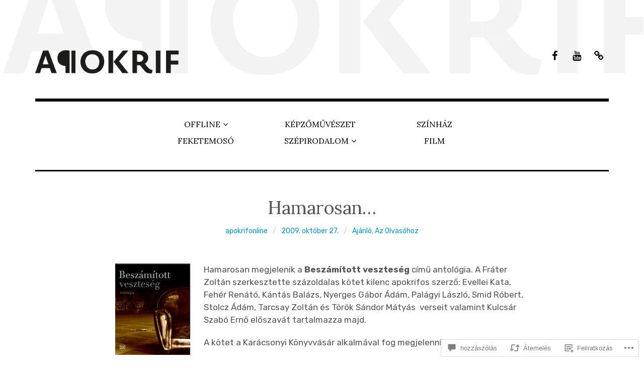

--- FILE ---
content_type: text/css;charset=utf-8
request_url: https://s0.wp.com/?custom-css=1&csblog=pH5K&cscache=6&csrev=98
body_size: 932
content:
.entry-meta a,.entry-content a{color:#0098CE}.menu-toggle,.menu-toggle:focus,.dropdown-toggle.toggled-on,.dropdown-toggle:active,.dropdown-toggle:hover,.dropdown-toggle:focus{color:#0098CE}.dropdown-toggle:hover,.dropdown-toggle.toggled-on{color:#0098CE !important}a:hover,a:focus,a:active{color:#0098CE}button,input[type=button],input[type=reset],input[type=submit],#infinite-handle span button{color:#0098CE}.site-logo,.custom-logo{width:285px;margin-top:40px;margin-bottom:20px}body.custom-background{background-position:right top;background-repeat:no-repeat}.site-description{display:none}.main-navigation{float:none;width:60.5%;margin:30px auto}.main-navigation ul>li a{text-align:center;text-transform:uppercase;font-family:Lora, sans-serif}.main-navigation ul>li:hover>a,.main-navigation ul ul>li:hover>a{color:#0098CE}.main-navigation ul ul>li{border:none}.main-navigation .sub-menu li:before,.main-navigation .children li:before{display:none}.main-navigation .sub-menu a,.main-navigation .children a{padding-left:8px}.card:hover{background:#B9BABD}#secondary{width:100%;float:left}.site-info{display:none}.site-footer{display:none}.nav-links{display:none}.single .hentry .entry-title{margin-left:0;text-align:center}.single .entry-header .entry-meta{width:100%;text-align:center}.single .entry-header .post-navigation{position:relative;width:100%;text-align:center}.single .hentry .entry-content{float:none;width:100%;max-width:822px;margin:0 auto}.single .hentry .entry-footer{float:left;width:100%}.comments-area{padding:50px 11.11%}.comment-reply-title{display:none !important}.single .site-main .post-navigation{display:none}.entry-author{display:none}.sharedaddy{display:none}.wf-active .widget-title{text-transform:uppercase}.widget_search .search-field{width:calc(100% - 190px);padding-top:8px;padding-bottom:8px}.nevjegy{display:flex;align-items:center;padding:20px}.nevjegy_total{border-style:solid;border-color:#0098CE;border-width:2px;margin-top:3em;padding:1em 0}.nevjegy_total .wp-block-image{margin-bottom:0 !important}.nevjegy_total p{margin-bottom:0}.space-after{margin-bottom:50px !important}figure.wp-block-image{margin:0}#post-23898{padding-left:0;padding-right:0}@media screen and (max-width: 600px){.widget_search .search-field{width:90%}.nevjegy_total{border-style:solid;border-color:#0098CE;border-width:2px;margin-top:3em;padding-top:1em}.nevjegy_total figcaption{text-align:center;color:#0098CE;margin-bottom:1em;border-style:solid;border-color:#0098CE;border-width:0 0 1px}}.confit-hours{font-size:12px}.apokriflink{float:left;margin:10px}.widget_media_gallery{width:100%;margin:0}.widget_media_gallery .widget-title{text-align:center;padding-bottom:10px}#gallery-20143-1-slideshow{padding-bottom:10% !important}.slideshow-window{padding-bottom:10% !important;border:0 !important;background-color:#fff !important}.slideshow-controls{display:none}#custom_html-8{width:100%;margin:20px 0 15px;font-size:12px}.wp-block-quote{border-left:6px solid #0098CE !important;font-style:normal !important;margin:0!important;font-family:"Rubik", "Helvetica Neue", sans-serif !important}img{margin-bottom:25px}.nevjegy_total > div > div > div > figure > img{margin-bottom:0}img:has(+ figcaption){margin-bottom:0}.has-border > figure > img{border:.1px solid #000}